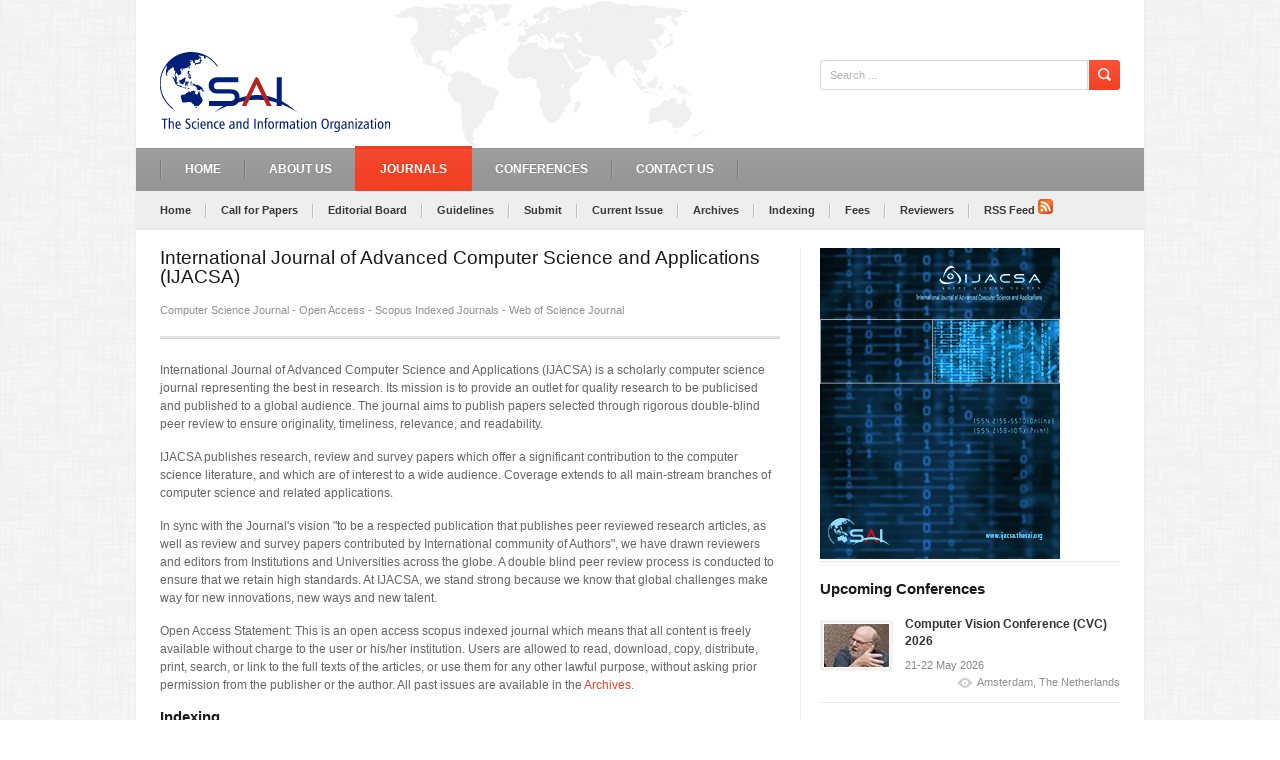

--- FILE ---
content_type: text/html; charset=utf-8
request_url: https://thesai.org/Publications/IJACSA
body_size: 8380
content:

<!DOCTYPE html>
<html>
<head>
<title>
    
    IJACSA | Computer Science Journals | Scopus Indexed Journals

</title>


    
        <meta name="title" content="IJACSA | Computer Science Journals | Scopus Indexed Journals"/>
		<meta name="description" content="Computer Science Journals - IJACSA is a scholarly computer science journal representing the best in computer science. It is an Open Access Journal indexed in Scopus and Web of Science"/>
        <meta name="keywords" content="computer science journals, journals computer science, ijacsa, computer science journal, journals in computer science, open access journal, scopus indexed journals, web of science journal, international journal"/>    

        <meta property="og:title" content="Computer Science Journals | IJACSA | Scopus Indexed Journal">
        <meta property="og:type" content="article">
        <meta property="og:url" content="http://thesai.org/Publications/IJACSA">
        <meta property="og:image" content="http://thesai.org/Content/images/pic_home_slider_1.jpg">

        <meta name="twitter:card" content="summary">
        <meta name="twitter:site" content="@thesaiorg">
        <meta name="twitter:title" content="Computer Science Journals | IJACSA | Scopus Indexed Journal">
        <meta name="twitter:description" content="IJACSA is a scholarly computer science journal representing the best in computer science.">
        



<meta charset="utf-8">
<meta name="viewport" content="width=device-width">

<!--[if lt IE 9]>
<script type="text/javascript" src="~/Content/layout/plugins/html5.js"></script>
<![endif]-->
<meta name="robots" content="INDEX,FOLLOW">
<link rel="publisher" href="https://plus.google.com/104737946641110758342">

    <link rel="preload" href="/Content/layout/style.css" as="style" type="text/css">
    <link rel="stylesheet" href="/Content/layout/style.css" type="text/css">


<script data-cfasync="false" type="text/javascript" src="/Content/layout/js/jquery.js"></script>

<script defer type="366e2a4108d0a020d2cc2691-text/javascript" src="/Content/settings/js/jssor.js"></script>
<script defer type="366e2a4108d0a020d2cc2691-text/javascript" src="/Content/settings/js/jssor.slider.js"></script>

<!-- PrettyPhoto start -->
<link rel="stylesheet" href="/Content/layout/plugins/prettyphoto/css/prettyPhoto.css" type="text/css">
<script type="366e2a4108d0a020d2cc2691-text/javascript" src="/Content/layout/plugins/prettyphoto/jquery.prettyPhoto.js"></script>
<!-- PrettyPhoto end -->

<!-- jQuery tools start -->
<script type="366e2a4108d0a020d2cc2691-text/javascript" src="/Content/layout/plugins/tools/jquery.tools.min.js"></script>
<!-- jQuery tools end -->

<!-- Calendar start -->
<link rel="stylesheet" href="/Content/layout/plugins/calendar/calendar.css" type="text/css">
<script type="366e2a4108d0a020d2cc2691-text/javascript" src="/Content/layout/plugins/calendar/calendar.js" defer></script>
<!-- Calendar end -->

<!-- ScrollTo start -->
<script type="366e2a4108d0a020d2cc2691-text/javascript" src="/Content/layout/plugins/scrollto/jquery.scroll.to.min.js" defer></script>
<!-- ScrollTo end -->

<!-- MediaElements start -->
<link rel="stylesheet" href="/Content/layout/plugins/video-audio/mediaelementplayer.css">
<script src="/Content/layout/plugins/video-audio/mediaelement-and-player.js" type="366e2a4108d0a020d2cc2691-text/javascript"></script>
<!-- MediaElements end -->

<!-- FlexSlider start -->
<link rel="stylesheet" href="/Content/layout/plugins/flexslider/flexslider.css" type="text/css"/>
<script type="366e2a4108d0a020d2cc2691-text/javascript" src="/Content/layout/plugins/flexslider/jquery.flexslider-min.js"></script>
<!-- FlexSlider end -->

<!-- iButtons start -->
<link rel="stylesheet" href="/Content/layout/plugins/ibuttons/css/jquery.ibutton.css" type="text/css"/>
<script type="366e2a4108d0a020d2cc2691-text/javascript" src="/Content/layout/plugins/ibuttons/lib/jquery.ibutton.min.js" defer></script>
<!-- iButtons end -->

<!-- jQuery Form Plugin start -->
<script type="366e2a4108d0a020d2cc2691-text/javascript" src="/Content/layout/plugins/ajaxform/jquery.form.js" defer></script>
<!-- jQuery Form Plugin end -->

<script type="366e2a4108d0a020d2cc2691-text/javascript" src="/Content/layout/js/main.js"></script>


    <script type="366e2a4108d0a020d2cc2691-text/javascript">
        jQuery(document).ready(function ($) {
            $('li#btnpublication').addClass("current_page_item");
        });
    </script>
    


    <script type="366e2a4108d0a020d2cc2691-text/javascript"> var switchTo5x = true;</script>


    <link href="https://plus.google.com/104737946641110758342" rel="publisher" />
    <script type="366e2a4108d0a020d2cc2691-text/javascript" defer src="https://apis.google.com/js/platform.js?publisherid=104737946641110758342">
    </script>

    <!-- Global site tag (gtag.js) - Google Analytics -->
    <script defer src="https://www.googletagmanager.com/gtag/js?id=G-RKKMRZYXMJ" type="366e2a4108d0a020d2cc2691-text/javascript"></script>
    <script type="366e2a4108d0a020d2cc2691-text/javascript">
      window.dataLayer = window.dataLayer || [];
      function gtag(){dataLayer.push(arguments);}
      gtag('js', new Date());

      gtag('config', 'G-RKKMRZYXMJ');
    </script>

    <!-- Google Ads tag (gtag.js) -->
    <script defer src="https://www.googletagmanager.com/gtag/js?id=AW-959837401" type="366e2a4108d0a020d2cc2691-text/javascript"></script>
    <script type="366e2a4108d0a020d2cc2691-text/javascript">
      window.dataLayer = window.dataLayer || [];
      function gtag(){dataLayer.push(arguments);}
      gtag('js', new Date());

      gtag('config', 'AW-959837401');
    </script>

     <style>
    .youtube-player {
        position: relative;
        padding-bottom: 56.23%;
        /* Use 75% for 4:3 videos */
        height: 0;
        overflow: hidden;
        max-width: 100%;
        background: #000;
        margin: 5px;
    }
    
    .youtube-player iframe {
        position: absolute;
        top: 0;
        left: 0;
        width: 100%;
        height: 100%;
        z-index: 100;
        background: transparent;
    }
    
    .youtube-player img {
        bottom: 0;
        display: block;
        left: 0;
        margin: auto;
        max-width: 100%;
        width: 100%;
        position: absolute;
        right: 0;
        top: 0;
        border: none;
        height: auto;
        cursor: pointer;
        -webkit-transition: .4s all;
        -moz-transition: .4s all;
        transition: .4s all;
    }
    
    .youtube-player img:hover {
        -webkit-filter: brightness(75%);
    }
    
    .youtube-player .play {
        height: 72px;
        width: 72px;
        left: 55%;
        top: 60%;
        margin-left: -36px;
        margin-top: -36px;
        position: absolute;
        background: url("../../Content/layout/images/icon_play_1.png") no-repeat;
        cursor: pointer;
    }

</style>

        <!-- Youtube Script and Styles -->
    <script defer type="366e2a4108d0a020d2cc2691-text/javascript">

    /* Light YouTube Embeds by @labnol */
    /* Web: http://labnol.org/?p=27941 */

        document.addEventListener("DOMContentLoaded",
            function() {
                var div, n,
                    v = document.getElementsByClassName("youtube-player");
                for (n = 0; n < v.length; n++) {
                    div = document.createElement("div");
                    div.setAttribute("data-id", v[n].dataset.id);
                    div.innerHTML = labnolThumb(v[n].dataset.id);
                    div.onclick = labnolIframe;
                    v[n].appendChild(div);
                }
            });

        function labnolThumb(id) {
            var thumb = '<img src="https://i.ytimg.com/vi/ID/hqdefault.jpg" loading="lazy">',
                play = '<div class="play"></div>';
            return thumb.replace("ID", id) + play;
        }

        function labnolIframe() {
            var iframe = document.createElement("iframe");
            var embed = "https://www.youtube.com/embed/ID?autoplay=1&showinfo=0&rel=0&iv_load_policy=3&modestbranding=1";
            iframe.setAttribute("src", embed.replace("ID", this.dataset.id));
            iframe.setAttribute("frameborder", "0");
            iframe.setAttribute("allowfullscreen", "1");
            iframe.setAttribute("allow", "accelerometer; autoplay; encrypted-media; gyroscope; picture-in-picture");
            this.parentNode.replaceChild(iframe, this);
        }

    </script>
</head>

<body class="boxed">
	<div class="wrapper sticky_footer">
    	<!-- HEADER BEGIN -->
        <header>
            <div id="header">
            	
                
            	<section class="bottom">
                	<div class="inner">
                    	<div id="logo_top"><a href="/"><img src="/Content/images/logo_top.svg" alt="The Science and Information (SAI) Organization" title="The Science and Information (SAI) Organization"></a></div>
                        
                        
                        
                        <div class="fr">
                        	<div class="block_languages">
                            	
                                
                                <div class="clearboth"></div>
                            </div>
                            
                            <div class="block_search_top">
                            	<form action="/Home/Search" method="post">
                                	<div class="field"><input type="text" name="searchtext" class="w_def_text" title="Search ..."></div>
                                    <input type="submit" class="button" value="Search">
                                    <div class="clearboth"></div>
                                </form>
                            </div>
                        </div>
                        
                        <div class="clearboth"></div>
                    </div>
                </section>
                
                <section class="section_main_menu">
                	<div class="inner">
                    	<nav class="main_menu">
                        	<ul>
								<li id="btnhome"><a href="/">Home</a></li>
                                <li id="btnabout"><a href="/Home/About">About Us</a></li>
							  	<li id="btnpublication" class="big_dropdown" data-content="publications"><a href="/Publications">Journals</a></li>
							  	<li id="btnconferences" class="big_dropdown" data-content="conferences"><a href="http://SAIConference.com/">Conferences</a></li>
							  	<li id="btncontact"><a href="/Home/Contact">Contact Us</a></li>
                                
							</ul>
						</nav>
                    </div>
                </section>
                
                <section class="section_big_dropdown">
                	<div class="inner">
                    	<div class="block_big_dropdown" data-menu="publications">
                        	<div class="content">
                            	<div class="more">
                                	<div class="title"><p>Publication Links</p></div>
                                    <ul>
                                    	<li><a href="/Publications/IJACSA">IJACSA</a></li>
                                        <li><a href="/Publications/Guidelines">Author Guidelines</a></li>
                                        <li><a href="/Publications/Policies">Publication Policies</a></li>
                                        <li><a href="/Publications/OutstandingReviewers">Outstanding Reviewers</a></li>
                                        
                                        
                                        
                                    </ul>
                                </div>
                                <div class="line"></div>
                                
                                <div class="more">
                                	<div class="title"><p>IJACSA</p></div>
                                    <ul>
                                    	<li><a href="/Publications/IJACSA" >About the Journal</a></li>
                                        <li><a href="/Publications/CallForPaper?code=IJACSA">Call for Papers</a></li>
                                        <li><a href="/Publications/EditorialBoard?code=IJACSA">Editorial Board</a></li>
                                        <li><a href="/Publications/Guidelines">Author Guidelines</a></li>
                                        <li><a href="/Publications/Submit?code=IJACSA">Submit your Paper</a></li>
                                        <li><a href="/Publications/CurrentIssue?code=IJACSA" >Current Issue</a></li>
                                        <li><a href="/Publications/Archives?code=IJACSA" >Archives</a></li>
                                        <li><a href="/Publications/Citations?code=IJACSA" >Indexing</a></li>
                                        <li><a href="/Publications/CallForPaper?code=IJACSA#Fees">Fees/ APC</a></li>
                                        <li><a href="/Reviewers?current=1&amp;filter=A&amp;journal=IJACSA">Reviewers</a></li>
                                        <li><a href="/Reviewers/Create">Apply as a Reviewer</a></li>
                                    </ul>
                                </div>
                                <div class="line"></div>
                                
                                <div class="more">
                                	<div class="title"><p>IJARAI</p></div>
                                    <ul>
                                    	<li><a href="/Publications/IJARAI">About the Journal</a></li>
                                        
                                        
                                                                                            
                                        <li><a href="/Publications/Archives?code=IJARAI" >Archives</a></li>                                            
                                        <li><a href="/Publications/Citations?code=IJARAI" >Indexing & Archiving</a></li>
                                        
                                        
                                        
                                    </ul>
                                </div>
                                <div class="line"></div>
                                
                                <div class="more">
                                	<div class="title"><p>Special Issues</p></div>
                                    <ul>
                                    	 <li><a href="/Publications/SpecialIssue">Home</a></li>
                                         <li><a href="/Publications/Archives?code=SpecialIssue" >Archives</a></li>
                                         <li><a href="/Publications/SpecialIssue#Proposals">Proposals</a></li>
                                         <li><a href="/Publications/ICONS_BA2025">ICONS_BA 2025</a></li>
                                    </ul>
                                </div>
                                
                                <div class="clearboth"></div>
                            </div>
                        </div>
                        
                        <div class="block_big_dropdown" data-menu="conferences">
                        	<div class="content">

                                <div class="more">
                                	<div class="title"><p>Computer Vision Conference (CVC)</p></div>
                                    <ul>
                                    	<li><a href="http://SAIConference.com/CVC">Home</a></li>
                                        <li><a href="http://SAIConference.com/CVC/CallforPapers">Call for Papers</a></li>
                                        <li><a href="http://SAIConference.com/CVC/Submit">Submit your Paper/Poster</a></li>          
                                        <li><a href="http://SAIConference.com/CVC/Register">Register</a></li>
                                        <li><a href="http://SAIConference.com/CVC/Venue">Venue</a></li>
                                        <li><a href="http://SAIConference.com/CVC/Contact">Contact</a></li>
                                    </ul>
                                </div>

                                <div class="line"></div>

                                <div class="more">
                                	<div class="title"><p>Computing Conference</p></div>
                                    <ul>
                                    	<li><a href="http://SAIConference.com/Computing">Home</a></li>
                                        <li><a href="http://SAIConference.com/Computing/CallforPapers">Call for Papers</a></li>
                                        <li><a href="http://SAIConference.com/Computing/Submit">Submit your Paper/Poster</a></li>                                                  
                                        <li><a href="http://SAIConference.com/Computing/Register">Register</a></li>
                                        <li><a href="http://SAIConference.com/Computing/Venue">Venue</a></li> 
                                        <li><a href="http://SAIConference.com/Computing/Contact">Contact</a></li>
                                    </ul>
                                </div>       
                                <div class="line"></div>

                                <div class="more">
                                	<div class="title"><p>Intelligent Systems Conference (IntelliSys)</p></div>
                                    <ul>
                                    	<li><a href="http://SAIConference.com/IntelliSys">Home</a></li>
                                        <li><a href="http://SAIConference.com/IntelliSys/CallforPapers">Call for Papers</a></li>
                                        <li><a href="http://SAIConference.com/IntelliSys/Submit">Submit your Paper/Poster</a></li>          
                                        <li><a href="http://SAIConference.com/IntelliSys/Register">Register</a></li>
                                        <li><a href="http://SAIConference.com/IntelliSys/Venue">Venue</a></li>
                                        <li><a href="http://SAIConference.com/IntelliSys/Contact">Contact</a></li>
                                    </ul>
                                </div>
                                <div class="line"></div>

                                <div class="more">
                                	<div class="title"><p>Future Technologies Conference (FTC)</p></div>
                                    <ul>
                                    	<li><a href="http://SAIConference.com/FTC">Home</a></li>
                                        <li><a href="http://SAIConference.com/FTC/CallforPapers">Call for Papers</a></li>
                                        <li><a href="http://SAIConference.com/FTC/Submit">Submit your Paper/Poster</a></li>          
                                        <li><a href="http://SAIConference.com/FTC/Register">Register</a></li>
                                        <li><a href="http://SAIConference.com/FTC/Venue">Venue</a></li>
                                        <li><a href="http://SAIConference.com/FTC/Contact">Contact</a></li>
                                    </ul>
                                </div>
                                <div class="line"></div>
                                
                                <div class="clearboth"></div>
                            </div>
                        </div>
                    </div>
              	</section>
                
    

        <section class="section_secondary_menu">
            <div class="inner">
                <nav class="secondary_menu">
                    <ul>
                        
                            <li><a href="/Publications/IJACSA">Home</a></li>
                            <li><a href="/Publications/CallForPaper?code=IJACSA">Call for Papers</a></li>
                            <li><a href="/Publications/EditorialBoard?code=IJACSA">Editorial Board</a></li>     
                            <li><a href="/Publications/Guidelines">Guidelines</a></li>
                            <li><a href="/Publications/Submit?code=IJACSA">Submit</a></li>     
                            <li><a href="/Publications/CurrentIssue?code=IJACSA">Current Issue</a></li>
                            <li><a href="/Publications/Archives?code=IJACSA">Archives</a></li>    
                            <li><a href="/Publications/Citations?code=IJACSA">Indexing</a></li>
                            <li><a href="/Publications/CallForPaper?code=IJACSA#Fees">Fees</a></li>    
                            <li><a href="/Reviewers?current=1&amp;filter=A&amp;journal=IJACSA">Reviewers</a></li>
                            <li><a href="/feed/rss?code=IJACSA">RSS Feed <img src="../../Content/images/RSS.png" width="15" /></a></li>
                        
                    </ul>
                </nav>
            </div>
        </section>
    

                
            </div>
        </header>
    	<!-- HEADER END -->
        
        <!-- CONTENT BEGIN -->
        
    
        <div id="content" class="right_sidebar">
        	<div class="inner">
            	<div class="general_content">
                	<div class="main_content">
                        
         <script type="366e2a4108d0a020d2cc2691-text/javascript">
             jQuery(document).ready(function ($) {
                 var options = {
                     $AutoPlay: true,                                    //[Optional] Whether to auto play, to enable slideshow, this option must be set to true, default value is false
                     $AutoPlaySteps: 1,                                  //[Optional] Steps to go for each navigation request (this options applys only when slideshow disabled), the default value is 1
                     $AutoPlayInterval: 0,                            //[Optional] Interval (in milliseconds) to go for next slide since the previous stopped if the slider is auto playing, default value is 3000
                     $PauseOnHover: 4,                               //[Optional] Whether to pause when mouse over if a slider is auto playing, 0 no pause, 1 pause for desktop, 2 pause for touch device, 3 pause for desktop and touch device, 4 freeze for desktop, 8 freeze for touch device, 12 freeze for desktop and touch device, default value is 1

                     $ArrowKeyNavigation: true,   			            //[Optional] Allows keyboard (arrow key) navigation or not, default value is false
                     $SlideEasing: $JssorEasing$.$EaseLinear,          //[Optional] Specifies easing for right to left animation, default value is $JssorEasing$.$EaseOutQuad
                     $SlideDuration: 3000,                                //[Optional] Specifies default duration (swipe) for slide in milliseconds, default value is 500
                     $MinDragOffsetToSlide: 20,                          //[Optional] Minimum drag offset to trigger slide , default value is 20
                     $SlideWidth: 136,                                   //[Optional] Width of every slide in pixels, default value is width of 'slides' container
                     $SlideHeight: 40,                                //[Optional] Height of every slide in pixels, default value is height of 'slides' container
                     $SlideSpacing: 30, 					                //[Optional] Space between each slide in pixels, default value is 0
                     $DisplayPieces: 6,                                  //[Optional] Number of pieces to display (the slideshow would be disabled if the value is set to greater than 1), the default value is 1
                     $ParkingPosition: 0,                              //[Optional] The offset position to park slide (this options applys only when slideshow disabled), default value is 0.
                     $UISearchMode: 1,                                   //[Optional] The way (0 parellel, 1 recursive, default value is 1) to search UI components (slides container, loading screen, navigator container, arrow navigator container, thumbnail navigator container etc).
                     $PlayOrientation: 1,                                //[Optional] Orientation to play slide (for auto play, navigation), 1 horizental, 2 vertical, 5 horizental reverse, 6 vertical reverse, default value is 1
                     $DragOrientation: 1                                //[Optional] Orientation to drag slide, 0 no drag, 1 horizental, 2 vertical, 3 either, default value is 1 (Note that the $DragOrientation should be the same as $PlayOrientation when $DisplayPieces is greater than 1, or parking position is not 0)
                 };

                 var jssor_slider1 = new $JssorSlider$("slider1_container", options);

                 //responsive code begin
                 //you can remove responsive code if you don't want the slider scales while window resizes
                 function ScaleSlider() {
                     var bodyWidth = document.body.clientWidth;
                     if (bodyWidth)
                         jssor_slider1.$ScaleWidth(Math.min(bodyWidth, 980));
                     else
                         window.setTimeout(ScaleSlider, 30);
                 }

                 ScaleSlider();

                 if (!navigator.userAgent.match(/(iPhone|iPod|iPad|BlackBerry|IEMobile)/)) {
                     $(window).bind('resize', ScaleSlider);
                 }


                 //if (navigator.userAgent.match(/(iPhone|iPod|iPad)/)) {
                 //    $(window).bind("orientationchange", ScaleSlider);
                 //}
                 //responsive code end
             });
    </script>
                     
    <h1>International Journal of Advanced Computer Science and Applications (IJACSA)</h1>
	<h2 class="general_subtitle">Computer Science Journal - Open Access - Scopus Indexed Journals - Web of Science Journal</h2>

    <div class="line_4" style="margin:0px 0px 22px;"></div>
    <p>International Journal of Advanced Computer Science and Applications (IJACSA) is a scholarly computer science journal representing the best in research. Its mission is to provide an outlet for quality research to be publicised and published to a global audience. The journal aims to publish papers selected through rigorous double-blind peer review to ensure originality, timeliness, relevance, and readability.</p>
    <p>IJACSA publishes research, review and survey papers which offer a significant contribution to the computer science literature, and which are of interest to a wide audience. Coverage extends to all main-stream branches of computer science and related applications.</p>
    <p>In sync with the Journal's vision "to be a respected publication that publishes peer reviewed research articles, as well as review and survey papers contributed by International community of Authors", we have drawn reviewers and editors from Institutions and Universities across the globe. A double blind peer review process is conducted to ensure that we retain high standards. At IJACSA, we stand strong because we know that global challenges make way for new innovations, new ways and new talent.</p>
    <p>Open Access Statement: This is an open access scopus indexed journal which means that all content is freely available without charge to the user or his/her institution. Users are allowed to read, download, copy, distribute, print, search, or link to the full texts of the articles, or use them for any other lawful purpose, without asking prior permission from the publisher or the author. All past issues are available in the <a class="lnk_red" href="/Publications/Archives?code=IJACSA">Archives</a>.</p>
    <h3 style="padding-bottom:17px;">Indexing</h3>
    <p><b>The papers of this computer science journal are submitted to Web of Science, Scopus, Inspec, Ei Compendex, Semantic Scholar, EBSCOhost, Microsoft Academic Search and Index Copernicus. The web of science journal is Scientific level 1 in the Norwegian Register and included in the Federation of Finnish Learned Societies/Publication Forum. **</b></p>

    <p>
        <a  class="general_button standart type_1" href="/Publications/CallForPaper?code=IJACSA" title="Call for Papers">Call for Papers</a>
        <a  class="general_button standart type_1" href="/Publications/Submit?code=IJACSA" title="Submit your Paper">Submit your Paper</a>
        <a  class="general_button standart type_1" href="/Publications/CurrentIssue?code=IJACSA" title="Current Issue">Current Issue</a>
    </p>
    <br />
       
    <h3 style="padding-bottom:17px;">Bibliographic Information</h3>
        <ul class="list_1">
            <li>ISSN : 2156-5570 (Online) </li>
            <li>ISSN : 2158-107X (Print)</li>
            <li>DOI : <a class="lnk_red" href="https://dx.doi.org/10.14569/issn.2156-5570">10.14569/issn.2156-5570</a></li>
            
            <li>Publication Frequency : Monthly</li>
        </ul>

    <br />

    <div class="one_half">
    <h5 style="padding-bottom:5px;">Acceptance Rate in 2024</h5>
    <ul class="list_1">
            <li>15%</li>
    </ul>

    <br />
    <h5 style="padding-bottom:5px;">Downloads (2025)</h5>
    <ul class="list_1">
            <li>343,113</li>
    </ul>
    </div>
        
    <div class="last">
    <h5 style="padding-bottom:5px;">Impact Factor</h5>
    <ul class="list_1">
            <li>0.9 (Q3)</li>
    </ul>
    
    <br />
    <h5 style="padding-bottom:5px;">CiteScore</h5>
    <ul class="list_1">
            <li>2.7 (2024 Q3)</li>
    </ul>
    </div>

    <div class="line_4" style="margin:12px 0px 22px;"></div>
    <h3>Dr Kohei Arai</h3>
                        
        <p class="general_subtitle_2">Editor-in-Chief</p>
                        
       
                        
        <div class="block_author">
            <div class="photo"><a href="/Reviewers/Details/63c753d9-2595-4276-8cd2-ede0363eb91e"><img width="100" src="/Publications/Thumbnail/63c753d9-2595-4276-8cd2-ede0363eb91e" alt="Kohei ARAI"></a></div>
            <div class="bio">
                <p>Affiliation : Saga University, Japan.</p>
                <p>Domains of Research : Computer Science, Human-Computer Interaction, Networking, Information Retrievals, Optimization Theory, Modeling and Simulation, Satellite Remote Sensing, Computer Vision, Decision Making Methodology</p>
                
                <p class="email"><a href="mailto:editorijacsa@thesai.org" target="_blank">editorijacsa@thesai.org</a></p>
                                
                
            </div>
            <div class="clearboth"></div>
        </div>
        <div class="line_4" style="margin:12px 0px 22px;"></div>
       

      
         
         
        

                    </div>
                    
                    <div class="sidebar">
                        
                        
                    	
                    	
                       

                       
                        <div class="block_popular_stuff">
                            
                                <a href="/Publications/IJACSA"><img src="/Content/images/ijacsa_ad.png" alt="IJACSA"/></a>
                            
                        </div>
                        <div class="line_2"></div>
                        <div class="separator" style="height:15px;"></div>

                        <h3>Upcoming Conferences</h3>
                        
                        <div class="block_home_post">
                                            
                            <div class="pic">
                                <a target="_blank" href="http://SAIConference.com/CVC" class="w_hover">
                                    <img src="../Content/images/pic_home_news_5.jpg" alt="">
                                    <span></span>
                                </a>
                            </div>
                                                    
                            <div class="text">
                                <p class="title"><a target="_blank" href="http://SAIConference.com/CVC">Computer Vision Conference (CVC) 2026</a></p>
                                <div class="date"><p>21-22 May 2026</p></div>
                                <div class="icons">
                                    <ul>
                                        <li><a class="views">Amsterdam, The Netherlands</a></li>
                                    </ul>
                                </div>
                            </div>
                        </div>

                        <div class="line_3" style="margin:13px 0px 17px;"></div>

                        <div class="block_home_post">
                                            
                            <div class="pic">
                                <a target="_blank" href="http://SAIConference.com/Computing" class="w_hover">
                                    <img src="../Content/images/pic_home_news_4.jpg" alt="">
                                    <span></span>
                                </a>
                            </div>
                                                    
                            <div class="text">
                                <p class="title"><a target="_blank" href="http://SAIConference.com/Computing">Computing Conference 2026</a></p>
                                <div class="date"><p>9-10 July 2026</p></div>
                                <div class="icons">
                                    <ul>
                                        <li><a class="views">London, United Kingdom</a></li>
                                    </ul>
                                </div>
                            </div>
                        </div>
                        
                        <div class="line_3" style="margin:13px 0px 17px;"></div>

                        <div class="block_home_post">
                                            
                            <div class="pic">
                                <a target="_blank" href="http://SAIConference.com/IntelliSys" class="w_hover">
                                    <img src="../Content/images/pic_home_news_1.jpg" alt="">
                                    <span></span>
                                </a>
                            </div>
                                                    
                            <div class="text">
                                <p class="title"><a target="_blank" href="http://SAIConference.com/IntelliSys">Artificial Intelligence Conference 2026</a></p>
                                <div class="date"><p>3-4 September 2026</p></div>
                                <div class="icons">
                                    <ul>
                                        <li><a class="views">Amsterdam, The Netherlands</a></li>
                                    </ul>
                                </div>
                            </div>
                        </div>

                        <div class="line_3" style="margin:13px 0px 17px;"></div>
                            
                        <div class="block_home_post">
                                            
                            <div class="pic">
                                <a target="_blank" href="http://SAIConference.com/FTC" class="w_hover">
                                    <img src="../Content/images/pic_home_news_6.jpg" alt="">
                                    <span></span>
                                </a>
                            </div>
                                                    
                            <div class="text">
                                <p class="title"><a target="_blank" href="http://SAIConference.com/FTC"></a>Future Technologies Conference (FTC) 2026</p>
                                <div class="date"><p>15-16 October 2026</p></div>
                                <div class="icons">
                                    <ul>
                                        <li><a class="views">Berlin, Germany</a></li>
                                    </ul>
                                </div>
                            </div>
                        </div>

                        <div class="line_3" style="margin:13px 0px 17px;"></div>

                        
                    </div>
                    
                	<div class="clearboth"></div>
                </div>
            </div>
        </div>
    

    	<!-- CONTENT END -->
        
        <!-- FOOTER BEGIN -->
        <footer>
            <div id="footer">
            	<section class="top">
                	<div class="inner">
                    	<div id="logo_bottom"><a href="/"><img src="/Content/images/logo_bottom.png" alt="The Science and Information (SAI) Organization"></a></div>
                        
                        <div class="block_to_top">
                        	<a href="#">BACK TO TOP</a>
                        </div>
                    </div>
                </section>
                
            	<section class="middle">
                	<div class="inner">
                    	<div class="line_1"></div>
                        <div class="block_footer_widgets">
                            <div class="column">
                            	<h3>Computer Science Journal</h3>
                                <ul class="list_5">
                                    <li><a href="/Publications/IJACSA">About the Journal</a></li>
                                    <li><a href="/Publications/CallForPaper?code=IJACSA">Call for Papers</a></li>
                                    <li><a href="/Publications/Submit?code=IJACSA">Submit Paper</a></li>
                                    <li><a href="/Publications/Citations?code=IJACSA">Indexing</a></li>
                                </ul>
                            </div>
                            
                            <div class="column">
                            	<h3>Our Conferences</h3>
                                <ul class="list_5">
                                    <li><a href="http://SAIConference.com/CVC">Computer Vision Conference</a></li>
                                    <li><a href="http://SAIConference.com/Computing">Computing Conference</a></li>
                                    <li><a href="http://SAIConference.com/IntelliSys">Intelligent Systems Conference</a></li>
                                    <li><a href="http://SAIConference.com/FTC">Future Technologies Conference</a></li>
                                </ul>
                            </div>
                            <div class="column">
                            	<h3>Help &amp; Support</h3>
                                <ul class="list_5">
                                    <li><a href="/Home/Contact">Contact Us</a></li>
                                    <li><a href="/Home/About">About Us</a></li>
                                    <li><a href="/Home/Terms">Terms and Conditions</a></li>
                                    <li><a href="/Home/PrivacyPolicy">Privacy Policy</a></li>
                                </ul>
                            </div>
                            <div class="column">
                                
                            </div>
                            
                            <div class="clearboth"></div>
                        </div>
                    </div>
                </section>
                
            	<section class="bottom">
                	<div class="inner">
                    	<div class="line_1"></div>
                        
                        <div class="fr">
                        	<div class="block_menu_footer">
                            	
                            </div>
                            
                            
                        </div>
                        
                        <div class="block_copyrights">
                            
                            <p>The Science and Information (SAI) Organization Limited is a company registered in England and Wales under Company Number 8933205.</p>
                        </div>
                    </div>
                </section>
            </div>
        </footer>
        <!-- FOOTER END -->
    </div>

    
 <!-- Facebook Pixel Code -->
<script defer async type="366e2a4108d0a020d2cc2691-text/javascript">
  !function(f,b,e,v,n,t,s)
  {if(f.fbq)return;n=f.fbq=function(){n.callMethod?
  n.callMethod.apply(n,arguments):n.queue.push(arguments)};
  if(!f._fbq)f._fbq=n;n.push=n;n.loaded=!0;n.version='2.0';
  n.queue=[];t=b.createElement(e);t.async=!0;
  t.src=v;s=b.getElementsByTagName(e)[0];
  s.parentNode.insertBefore(t,s)}(window, document,'script',
  'https://connect.facebook.net/en_US/fbevents.js');
  fbq('init', '1616918445243443');
  fbq('track', 'PageView');
</script>
<noscript><img height="1" width="1" style="display:none"
  src="https://www.facebook.com/tr?id=1616918445243443&ev=PageView&noscript=1"
/></noscript>
<!-- End Facebook Pixel Code -->


     <!-- Google Ads Conversion Code -->
    <script type="366e2a4108d0a020d2cc2691-text/javascript">
    window.addEventListener("message", function(event) {
    if (event.origin != "https://submit.jotform.com") return;
    if (event.data && event.data.action && event.data.action == "submission-completed") {
        gtag('event', 'conversion', {
        'send_to': 'AW-959837401/9yPVCMflzaEYENnp18kD'
        });
     }
    });

    </script>
    <!-- End Google Ads Conversion Code -->


<script src="/cdn-cgi/scripts/7d0fa10a/cloudflare-static/rocket-loader.min.js" data-cf-settings="366e2a4108d0a020d2cc2691-|49" defer></script><script defer src="https://static.cloudflareinsights.com/beacon.min.js/vcd15cbe7772f49c399c6a5babf22c1241717689176015" integrity="sha512-ZpsOmlRQV6y907TI0dKBHq9Md29nnaEIPlkf84rnaERnq6zvWvPUqr2ft8M1aS28oN72PdrCzSjY4U6VaAw1EQ==" data-cf-beacon='{"version":"2024.11.0","token":"7538d68d953c43b28c1cc10106d9eaab","r":1,"server_timing":{"name":{"cfCacheStatus":true,"cfEdge":true,"cfExtPri":true,"cfL4":true,"cfOrigin":true,"cfSpeedBrain":true},"location_startswith":null}}' crossorigin="anonymous"></script>
</body>
</html>

--- FILE ---
content_type: application/javascript
request_url: https://thesai.org/Content/layout/plugins/ibuttons/lib/jquery.ibutton.min.js
body_size: 2610
content:
/*
 * iButton jQuery Plug-in
 *
 * Copyright 2011 Giva, Inc. (http://www.givainc.com/labs/) 
 * 
 * Licensed under the Apache License, Version 2.0 (the "License");
 * you may not use this file except in compliance with the License.
 * You may obtain a copy of the License at
 * 
 * 	http://www.apache.org/licenses/LICENSE-2.0
 * 
 * Unless required by applicable law or agreed to in writing, software
 * distributed under the License is distributed on an "AS IS" BASIS,
 * WITHOUT WARRANTIES OR CONDITIONS OF ANY KIND, either express or implied.
 * See the License for the specific language governing permissions and
 * limitations under the License.
 *
 * Date: 2011-07-26
 * Rev:  1.0.03
 */
(function(E){E.iButton={version:"1.0.03",setDefaults:function(G){E.extend(F,G)}};E.fn.iButton=function(J){var K=typeof arguments[0]=="string"&&arguments[0];var I=K&&Array.prototype.slice.call(arguments,1)||arguments;var H=(this.length==0)?null:E.data(this[0],"iButton");if(H&&K&&this.length){if(K.toLowerCase()=="object"){return H}else{if(H[K]){var G;this.each(function(L){var M=E.data(this,"iButton")[K].apply(H,I);if(L==0&&M){if(!!M.jquery){G=E([]).add(M)}else{G=M;return false}}else{if(!!M&&!!M.jquery){G=G.add(M)}}});return G||this}else{return this}}}else{return this.each(function(){new C(this,J)})}};var A=0;E.browser.iphone=(navigator.userAgent.toLowerCase().indexOf("iphone")>-1);var C=function(N,I){var S=this,H=E(N),T=++A,K=false,U={},O={dragging:false,clicked:null},W={position:null,offset:null,time:null},I=E.extend({},F,I,(!!E.metadata?H.metadata():{})),Y=(I.labelOn==B&&I.labelOff==D),Z=":checkbox, :radio";if(!H.is(Z)){return H.find(Z).iButton(I)}else{if(E.data(H[0],"iButton")){return }}E.data(H[0],"iButton",S);if(I.resizeHandle=="auto"){I.resizeHandle=!Y}if(I.resizeContainer=="auto"){I.resizeContainer=!Y}this.toggle=function(b){var a=(arguments.length>0)?b:!H[0].checked;H.attr("checked",a).trigger("change")};this.disable=function(b){var a=(arguments.length>0)?b:!K;K=a;H.attr("disabled",a);V[a?"addClass":"removeClass"](I.classDisabled);if(E.isFunction(I.disable)){I.disable.apply(S,[K,H,I])}};this.repaint=function(){X()};this.destroy=function(){E([H[0],V[0]]).unbind(".iButton");E(document).unbind(".iButton_"+T);V.after(H).remove();E.data(H[0],"iButton",null);if(E.isFunction(I.destroy)){I.destroy.apply(S,[H,I])}};H.wrap('<div class="'+E.trim(I.classContainer+" "+I.className)+'" />').after('<div class="'+I.classHandle+'"><div class="'+I.classHandleRight+'"><div class="'+I.classHandleMiddle+'" /></div></div><div class="'+I.classLabelOff+'"><span><label>'+I.labelOff+'</label></span></div><div class="'+I.classLabelOn+'"><span><label>'+I.labelOn+'</label></span></div><div class="'+I.classPaddingLeft+'"></div><div class="'+I.classPaddingRight+'"></div>');var V=H.parent(),G=H.siblings("."+I.classHandle),P=H.siblings("."+I.classLabelOff),M=P.children("span"),J=H.siblings("."+I.classLabelOn),L=J.children("span");if(I.resizeHandle||I.resizeContainer){U.onspan=L.outerWidth();U.offspan=M.outerWidth()}if(I.resizeHandle){U.handle=Math.min(U.onspan,U.offspan);G.css("width",U.handle)}else{U.handle=G.width()}if(I.resizeContainer){U.container=(Math.max(U.onspan,U.offspan)+U.handle+20);V.css("width",U.container);P.css("width",U.container-5)}else{U.container=V.width()}var R=U.container-U.handle-6;var X=function(b){var c=H[0].checked,a=(c)?R:0,b=(arguments.length>0)?arguments[0]:true;if(b&&I.enableFx){G.stop().animate({left:a},I.duration,I.easing);J.stop().animate({width:a+4},I.duration,I.easing);L.stop().animate({marginLeft:a-R},I.duration,I.easing);M.stop().animate({marginRight:-a},I.duration,I.easing)}else{G.css("left",a);J.css("width",a+4);L.css("marginLeft",a-R);M.css("marginRight",-a)}};X(false);var Q=function(a){return a.pageX||((a.originalEvent.changedTouches)?a.originalEvent.changedTouches[0].pageX:0)};V.bind("mousedown.iButton touchstart.iButton",function(a){if(E(a.target).is(Z)||K||(!I.allowRadioUncheck&&H.is(":radio:checked"))){return }a.preventDefault();O.clicked=G;W.position=Q(a);W.offset=W.position-(parseInt(G.css("left"),10)||0);W.time=(new Date()).getTime();return false});if(I.enableDrag){E(document).bind("mousemove.iButton_"+T+" touchmove.iButton_"+T,function(c){if(O.clicked!=G){return }c.preventDefault();var a=Q(c);if(a!=W.offset){O.dragging=true;V.addClass(I.classHandleActive)}var b=Math.min(1,Math.max(0,(a-W.offset)/R));G.css("left",b*R);J.css("width",b*R+4);M.css("marginRight",-b*R);L.css("marginLeft",-(1-b)*R);return false})}E(document).bind("mouseup.iButton_"+T+" touchend.iButton_"+T,function(d){if(O.clicked!=G){return false}d.preventDefault();var f=true;if(!O.dragging||(((new Date()).getTime()-W.time)<I.clickOffset)){var b=H[0].checked;H.attr("checked",!b);if(E.isFunction(I.click)){I.click.apply(S,[!b,H,I])}}else{var a=Q(d);var c=(a-W.offset)/R;var b=(c>=0.5);if(H[0].checked==b){f=false}H.attr("checked",b)}V.removeClass(I.classHandleActive);O.clicked=null;O.dragging=null;if(f){H.trigger("change")}else{X()}return false});H.bind("change.iButton",function(){X();if(H.is(":radio")){var b=H[0];var a=E(b.form?b.form[b.name]:":radio[name="+b.name+"]");a.filter(":not(:checked)").iButton("repaint")}if(E.isFunction(I.change)){I.change.apply(S,[H,I])}}).bind("focus.iButton",function(){V.addClass(I.classFocus)}).bind("blur.iButton",function(){V.removeClass(I.classFocus)});if(E.isFunction(I.click)){H.bind("click.iButton",function(){I.click.apply(S,[H[0].checked,H,I])})}if(H.is(":disabled")){this.disable(true)}if(E.browser.msie){V.find("*").andSelf().attr("unselectable","on");H.bind("click.iButton",function(){H.triggerHandler("change.iButton")})}if(E.isFunction(I.init)){I.init.apply(S,[H,I])}};var F={duration:200,easing:"swing",labelOn:"ON",labelOff:"OFF",resizeHandle:"auto",resizeContainer:"auto",enableDrag:true,enableFx:true,allowRadioUncheck:false,clickOffset:120,className:"",classContainer:"ibutton-container",classDisabled:"ibutton-disabled",classFocus:"ibutton-focus",classLabelOn:"ibutton-label-on",classLabelOff:"ibutton-label-off",classHandle:"ibutton-handle",classHandleMiddle:"ibutton-handle-middle",classHandleRight:"ibutton-handle-right",classHandleActive:"ibutton-active-handle",classPaddingLeft:"ibutton-padding-left",classPaddingRight:"ibutton-padding-right",init:null,change:null,click:null,disable:null,destroy:null},B=F.labelOn,D=F.labelOff})(jQuery);